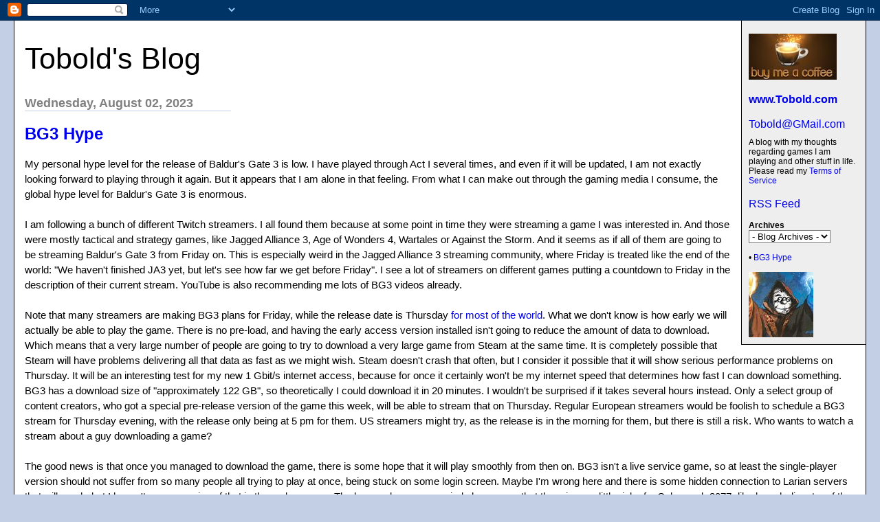

--- FILE ---
content_type: text/html; charset=UTF-8
request_url: https://tobolds.blogspot.com/2023/08/bg3-hype.html?showComment=1691093323083
body_size: 11471
content:
<html><head><title>Tobold's Blog: BG3 Hype</title>

<style>

body{margin:0px 0px 0px 0px;font-family:arial, helvetica;background-color:#C3CFE5;max-width:1280px;}
#main{margin:20px;border:1px solid #000;background-color:#fff;padding:0px 0px 15px 15px}
#Title{font-size:43px;padding-left:0px;padding-top:10px;text-transform:none}
#Title a {text-decoration:inherit;color:inherit;}
#Description{padding:0px;padding-top:10px;font-size:12px;font-weight:normal}
.DateHeader{border-bottom:solid 1px #C3CFE5;font-size:18px;text-align:left;margin-top:30px;width:300px;margin-bottom:0px;color:gray;font-weight:bold}
.PostTitle{font-size:24px;font-weight:bold;font-family:arial, helvetica;}
.Post{margin-bottom:20px;font-size:15px;padding-right:15px;line-height:22px;font-family:arial, helvetica;color:black;}
.PostFooter{margin-bottom:10px;margin-left:0px;color:gray;font-size:10px}
#menu{border-left:1px solid #000;border-bottom:1px solid #000;float:right;padding:10px;width:160px;margin:0px 0px 10px 10px;background-color:#eee}
p{margin:0px 10px 10px 10px}
#SideBar{font-size:12px;margin-top:15px}
a{text-decoration:none}
a:hover{background-color:#C3CFE5}
.blogComments{font-size:16px;font-weight:bold;font-family:arial, helvetica;}
.blogComment{margin-bottom:20px;font-size:15px;font-weight:normal;padding-right:15px;line-height:22px;font-family:arial, helvetica;color:black;}
.deleted-comment {font-style:italic;color:gray;}
.byline{margin-bottom:10px;margin-left:0px;margin-right:10px;color:gray;font-size:10px;display:inline;}
.profile-datablock { }
.profile-img {display:inline;}
.profile-img img {float:left;margin:0 10px 5px 0;}
.profile-data strong {display:block;}
.profile-textblock {margin-left:0px;}
.profile-link {margin-left:0px;}
h2.sidebar-title {font-size:inherit;}
blockquote {margin: 1em 200px 1em 5em; font-style: italic; background: #EEE; padding:10px;}
</style>
<!-- Meta Information -->
<script type="text/javascript">(function() { (function(){function b(g){this.t={};this.tick=function(h,m,f){var n=f!=void 0?f:(new Date).getTime();this.t[h]=[n,m];if(f==void 0)try{window.console.timeStamp("CSI/"+h)}catch(q){}};this.getStartTickTime=function(){return this.t.start[0]};this.tick("start",null,g)}var a;if(window.performance)var e=(a=window.performance.timing)&&a.responseStart;var p=e>0?new b(e):new b;window.jstiming={Timer:b,load:p};if(a){var c=a.navigationStart;c>0&&e>=c&&(window.jstiming.srt=e-c)}if(a){var d=window.jstiming.load;
c>0&&e>=c&&(d.tick("_wtsrt",void 0,c),d.tick("wtsrt_","_wtsrt",e),d.tick("tbsd_","wtsrt_"))}try{a=null,window.chrome&&window.chrome.csi&&(a=Math.floor(window.chrome.csi().pageT),d&&c>0&&(d.tick("_tbnd",void 0,window.chrome.csi().startE),d.tick("tbnd_","_tbnd",c))),a==null&&window.gtbExternal&&(a=window.gtbExternal.pageT()),a==null&&window.external&&(a=window.external.pageT,d&&c>0&&(d.tick("_tbnd",void 0,window.external.startE),d.tick("tbnd_","_tbnd",c))),a&&(window.jstiming.pt=a)}catch(g){}})();window.tickAboveFold=function(b){var a=0;if(b.offsetParent){do a+=b.offsetTop;while(b=b.offsetParent)}b=a;b<=750&&window.jstiming.load.tick("aft")};var k=!1;function l(){k||(k=!0,window.jstiming.load.tick("firstScrollTime"))}window.addEventListener?window.addEventListener("scroll",l,!1):window.attachEvent("onscroll",l);
 })();</script><script type="text/javascript">function a(){var b=window.location.href,c=b.split("?");switch(c.length){case 1:return b+"?m=1";case 2:return c[1].search("(^|&)m=")>=0?null:b+"&m=1";default:return null}}var d=navigator.userAgent;if(d.indexOf("Mobile")!=-1&&d.indexOf("WebKit")!=-1&&d.indexOf("iPad")==-1||d.indexOf("Opera Mini")!=-1||d.indexOf("IEMobile")!=-1){var e=a();e&&window.location.replace(e)};
</script><meta http-equiv="Content-Type" content="text/html; charset=UTF-8" />
<meta name="generator" content="Blogger" />
<link rel="icon" type="image/vnd.microsoft.icon" href="https://www.blogger.com/favicon.ico"/>
<link rel="alternate" type="application/atom+xml" title="Tobold&#39;s Blog - Atom" href="https://tobolds.blogspot.com/feeds/posts/default" />
<link rel="alternate" type="application/rss+xml" title="Tobold&#39;s Blog - RSS" href="https://tobolds.blogspot.com/feeds/posts/default?alt=rss" />
<link rel="service.post" type="application/atom+xml" title="Tobold&#39;s Blog - Atom" href="https://www.blogger.com/feeds/5584578/posts/default" />
<link rel="alternate" type="application/atom+xml" title="Tobold&#39;s Blog - Atom" href="https://tobolds.blogspot.com/feeds/5331498347347048138/comments/default" />
<link rel="stylesheet" type="text/css" href="https://www.blogger.com/static/v1/v-css/1601750677-blog_controls.css"/>
<link rel="stylesheet" type="text/css" href="https://www.blogger.com/dyn-css/authorization.css?targetBlogID=5584578&zx=14f24c1e-5307-4ce4-b677-72666e6874d6"/>

<meta name="google-site-verification" content="CLbKgRXQZiHtukjpiJrlZV9CCjExY7VxNQmf_yi4vV0" />
<script type="text/javascript" src="https://apis.google.com/js/plusone.js"></script>
<meta name='google-adsense-platform-account' content='ca-host-pub-1556223355139109'/>
<meta name='google-adsense-platform-domain' content='blogspot.com'/>
<!-- --><style type="text/css">@import url(//www.blogger.com/static/v1/v-css/navbar/3334278262-classic.css);
div.b-mobile {display:none;}
</style>

</head><body><script type="text/javascript">
    function setAttributeOnload(object, attribute, val) {
      if(window.addEventListener) {
        window.addEventListener('load',
          function(){ object[attribute] = val; }, false);
      } else {
        window.attachEvent('onload', function(){ object[attribute] = val; });
      }
    }
  </script>
<div id="navbar-iframe-container"></div>
<script type="text/javascript" src="https://apis.google.com/js/platform.js"></script>
<script type="text/javascript">
      gapi.load("gapi.iframes:gapi.iframes.style.bubble", function() {
        if (gapi.iframes && gapi.iframes.getContext) {
          gapi.iframes.getContext().openChild({
              url: 'https://www.blogger.com/navbar/5584578?origin\x3dhttps://tobolds.blogspot.com',
              where: document.getElementById("navbar-iframe-container"),
              id: "navbar-iframe"
          });
        }
      });
    </script>

<div id="main">
	<div id="menu">
                  <br/>
<form action="https://www.paypal.com/cgi-bin/webscr" method="post">
<input type="hidden" name="cmd" value="_s-xclick">
<input type="hidden" name="hosted_button_id" value="PE3NMB5CXCCDU">
<input type="image" src="https://blogger.googleusercontent.com/img/b/R29vZ2xl/AVvXsEiBM5D0QTZ2jHKscb-jjzDsH5JOzlrUyBHphUu247Cm2c8xKwG-iXY-JnTqm3mD413lIOQPERF8Toc5ND_hEv4ySizlbx9GxsflOZfo5sRovc5ijw9dCKqMTiL711vt1AxVHqVGDQ/s128/Buy-me-a-coffee-small.jpg" border="0" name="submit" alt="PayPal - The safer, easier way to pay online!">
<img alt="" border="0" src="https://www.paypal.com/en_US/i/scr/pixel.gif" width="1" height="1">
</form>
		<b><a href="http://www.Tobold.com/">www.Tobold.com</a></b><br />
		<br/><a href="mailto:Tobold@GMail.com?subject=Your%20MMORPG%20Blog">Tobold@GMail.com</a><br />
		<div id="Description">A blog with my thoughts regarding games I am playing and other stuff in life. Please read my <a href="http://tobolds.blogspot.com/2007/11/tobolds-mmorpg-blog-terms-of-service.html">Terms of Service</a></div>
<br/><a href="http://feeds2.feedburner.com/ToboldsBlog">RSS Feed</a>

<div id="SideBar">

<!--  <div id="profile-container"><h2 class="sidebar-title">About Me</h2>
<dl class="profile-datablock"><dt class="profile-img"><a href="https://www.blogger.com/profile/04354082945218389596"><img src="//blogger.googleusercontent.com/img/b/R29vZ2xl/AVvXsEjuM2C_Q8Unm48KFjOhhIlL6cXY_BsaPP_9V4MPjh-3titjEOTbbjHrUhJCRlIyRCKynCwAmVzZZdPDA34cXvAWFAH39LCloM3L_I8MuLIZvr0qbPfplh-5TGqKpq813gMY9cbh5tQ-yySfKmDHWbEjMPL-OQZnpnzO2tbdvDkcnUUiSic/s220/Tobold.jpg" width="79" height="80" alt="My Photo"></a></dt>
<dd class="profile-data"><strong>Name:</strong> <a rel="author" href="https://www.blogger.com/profile/04354082945218389596"> Tobold </a></dd>
</dl>

<p class="profile-link"><a rel="author" href="https://www.blogger.com/profile/04354082945218389596">View my complete profile</a></p></div> -->

<strong>Archives</strong><br />

<select name="archivemenu" onchange="document.location.href=this.options[this.selectedIndex].value;" style="background-color:#FFFFFF; color:#000000"> 

<option selected> - Blog Archives - </option> 

<!--Reverse Sort Archive Menu Blogger Hack created by Glenn Davey from ROVEBERG.COM --> 

<script type="text/javascript"> 

var archives = new Array(); 

 
archives[archives.length] = new Array('http://tobolds.blogspot.com/2003/07/', 'July 2003'); 
 
archives[archives.length] = new Array('http://tobolds.blogspot.com/2003/08/', 'August 2003'); 
 
archives[archives.length] = new Array('http://tobolds.blogspot.com/2003/09/', 'September 2003'); 
 
archives[archives.length] = new Array('http://tobolds.blogspot.com/2003/10/', 'October 2003'); 
 
archives[archives.length] = new Array('http://tobolds.blogspot.com/2003/11/', 'November 2003'); 
 
archives[archives.length] = new Array('http://tobolds.blogspot.com/2003/12/', 'December 2003'); 
 
archives[archives.length] = new Array('http://tobolds.blogspot.com/2004/02/', 'February 2004'); 
 
archives[archives.length] = new Array('http://tobolds.blogspot.com/2004/03/', 'March 2004'); 
 
archives[archives.length] = new Array('http://tobolds.blogspot.com/2004/04/', 'April 2004'); 
 
archives[archives.length] = new Array('http://tobolds.blogspot.com/2004/05/', 'May 2004'); 
 
archives[archives.length] = new Array('http://tobolds.blogspot.com/2004/06/', 'June 2004'); 
 
archives[archives.length] = new Array('http://tobolds.blogspot.com/2004/07/', 'July 2004'); 
 
archives[archives.length] = new Array('http://tobolds.blogspot.com/2004/08/', 'August 2004'); 
 
archives[archives.length] = new Array('http://tobolds.blogspot.com/2004/09/', 'September 2004'); 
 
archives[archives.length] = new Array('http://tobolds.blogspot.com/2004/10/', 'October 2004'); 
 
archives[archives.length] = new Array('http://tobolds.blogspot.com/2004/11/', 'November 2004'); 
 
archives[archives.length] = new Array('http://tobolds.blogspot.com/2004/12/', 'December 2004'); 
 
archives[archives.length] = new Array('http://tobolds.blogspot.com/2005/01/', 'January 2005'); 
 
archives[archives.length] = new Array('http://tobolds.blogspot.com/2005/02/', 'February 2005'); 
 
archives[archives.length] = new Array('http://tobolds.blogspot.com/2005/03/', 'March 2005'); 
 
archives[archives.length] = new Array('http://tobolds.blogspot.com/2005/04/', 'April 2005'); 
 
archives[archives.length] = new Array('http://tobolds.blogspot.com/2005/05/', 'May 2005'); 
 
archives[archives.length] = new Array('http://tobolds.blogspot.com/2005/06/', 'June 2005'); 
 
archives[archives.length] = new Array('http://tobolds.blogspot.com/2005/07/', 'July 2005'); 
 
archives[archives.length] = new Array('http://tobolds.blogspot.com/2005/08/', 'August 2005'); 
 
archives[archives.length] = new Array('http://tobolds.blogspot.com/2005/09/', 'September 2005'); 
 
archives[archives.length] = new Array('http://tobolds.blogspot.com/2005/10/', 'October 2005'); 
 
archives[archives.length] = new Array('http://tobolds.blogspot.com/2005/11/', 'November 2005'); 
 
archives[archives.length] = new Array('http://tobolds.blogspot.com/2005/12/', 'December 2005'); 
 
archives[archives.length] = new Array('http://tobolds.blogspot.com/2006/01/', 'January 2006'); 
 
archives[archives.length] = new Array('http://tobolds.blogspot.com/2006/02/', 'February 2006'); 
 
archives[archives.length] = new Array('http://tobolds.blogspot.com/2006/03/', 'March 2006'); 
 
archives[archives.length] = new Array('http://tobolds.blogspot.com/2006/04/', 'April 2006'); 
 
archives[archives.length] = new Array('http://tobolds.blogspot.com/2006/05/', 'May 2006'); 
 
archives[archives.length] = new Array('http://tobolds.blogspot.com/2006/06/', 'June 2006'); 
 
archives[archives.length] = new Array('http://tobolds.blogspot.com/2006/07/', 'July 2006'); 
 
archives[archives.length] = new Array('http://tobolds.blogspot.com/2006/08/', 'August 2006'); 
 
archives[archives.length] = new Array('http://tobolds.blogspot.com/2006/09/', 'September 2006'); 
 
archives[archives.length] = new Array('http://tobolds.blogspot.com/2006/10/', 'October 2006'); 
 
archives[archives.length] = new Array('http://tobolds.blogspot.com/2006/11/', 'November 2006'); 
 
archives[archives.length] = new Array('http://tobolds.blogspot.com/2006/12/', 'December 2006'); 
 
archives[archives.length] = new Array('http://tobolds.blogspot.com/2007/01/', 'January 2007'); 
 
archives[archives.length] = new Array('http://tobolds.blogspot.com/2007/02/', 'February 2007'); 
 
archives[archives.length] = new Array('http://tobolds.blogspot.com/2007/03/', 'March 2007'); 
 
archives[archives.length] = new Array('http://tobolds.blogspot.com/2007/04/', 'April 2007'); 
 
archives[archives.length] = new Array('http://tobolds.blogspot.com/2007/05/', 'May 2007'); 
 
archives[archives.length] = new Array('http://tobolds.blogspot.com/2007/06/', 'June 2007'); 
 
archives[archives.length] = new Array('http://tobolds.blogspot.com/2007/07/', 'July 2007'); 
 
archives[archives.length] = new Array('http://tobolds.blogspot.com/2007/08/', 'August 2007'); 
 
archives[archives.length] = new Array('http://tobolds.blogspot.com/2007/09/', 'September 2007'); 
 
archives[archives.length] = new Array('http://tobolds.blogspot.com/2007/10/', 'October 2007'); 
 
archives[archives.length] = new Array('http://tobolds.blogspot.com/2007/11/', 'November 2007'); 
 
archives[archives.length] = new Array('http://tobolds.blogspot.com/2007/12/', 'December 2007'); 
 
archives[archives.length] = new Array('http://tobolds.blogspot.com/2008/01/', 'January 2008'); 
 
archives[archives.length] = new Array('http://tobolds.blogspot.com/2008/02/', 'February 2008'); 
 
archives[archives.length] = new Array('http://tobolds.blogspot.com/2008/03/', 'March 2008'); 
 
archives[archives.length] = new Array('http://tobolds.blogspot.com/2008/04/', 'April 2008'); 
 
archives[archives.length] = new Array('http://tobolds.blogspot.com/2008/05/', 'May 2008'); 
 
archives[archives.length] = new Array('http://tobolds.blogspot.com/2008/06/', 'June 2008'); 
 
archives[archives.length] = new Array('http://tobolds.blogspot.com/2008/07/', 'July 2008'); 
 
archives[archives.length] = new Array('http://tobolds.blogspot.com/2008/08/', 'August 2008'); 
 
archives[archives.length] = new Array('http://tobolds.blogspot.com/2008/09/', 'September 2008'); 
 
archives[archives.length] = new Array('http://tobolds.blogspot.com/2008/10/', 'October 2008'); 
 
archives[archives.length] = new Array('http://tobolds.blogspot.com/2008/11/', 'November 2008'); 
 
archives[archives.length] = new Array('http://tobolds.blogspot.com/2008/12/', 'December 2008'); 
 
archives[archives.length] = new Array('http://tobolds.blogspot.com/2009/01/', 'January 2009'); 
 
archives[archives.length] = new Array('http://tobolds.blogspot.com/2009/02/', 'February 2009'); 
 
archives[archives.length] = new Array('http://tobolds.blogspot.com/2009/03/', 'March 2009'); 
 
archives[archives.length] = new Array('http://tobolds.blogspot.com/2009/04/', 'April 2009'); 
 
archives[archives.length] = new Array('http://tobolds.blogspot.com/2009/05/', 'May 2009'); 
 
archives[archives.length] = new Array('http://tobolds.blogspot.com/2009/06/', 'June 2009'); 
 
archives[archives.length] = new Array('http://tobolds.blogspot.com/2009/07/', 'July 2009'); 
 
archives[archives.length] = new Array('http://tobolds.blogspot.com/2009/08/', 'August 2009'); 
 
archives[archives.length] = new Array('http://tobolds.blogspot.com/2009/09/', 'September 2009'); 
 
archives[archives.length] = new Array('http://tobolds.blogspot.com/2009/10/', 'October 2009'); 
 
archives[archives.length] = new Array('http://tobolds.blogspot.com/2009/11/', 'November 2009'); 
 
archives[archives.length] = new Array('http://tobolds.blogspot.com/2009/12/', 'December 2009'); 
 
archives[archives.length] = new Array('http://tobolds.blogspot.com/2010/01/', 'January 2010'); 
 
archives[archives.length] = new Array('http://tobolds.blogspot.com/2010/02/', 'February 2010'); 
 
archives[archives.length] = new Array('http://tobolds.blogspot.com/2010/03/', 'March 2010'); 
 
archives[archives.length] = new Array('http://tobolds.blogspot.com/2010/04/', 'April 2010'); 
 
archives[archives.length] = new Array('http://tobolds.blogspot.com/2010/05/', 'May 2010'); 
 
archives[archives.length] = new Array('http://tobolds.blogspot.com/2010/06/', 'June 2010'); 
 
archives[archives.length] = new Array('http://tobolds.blogspot.com/2010/07/', 'July 2010'); 
 
archives[archives.length] = new Array('http://tobolds.blogspot.com/2010/08/', 'August 2010'); 
 
archives[archives.length] = new Array('http://tobolds.blogspot.com/2010/09/', 'September 2010'); 
 
archives[archives.length] = new Array('http://tobolds.blogspot.com/2010/10/', 'October 2010'); 
 
archives[archives.length] = new Array('http://tobolds.blogspot.com/2010/11/', 'November 2010'); 
 
archives[archives.length] = new Array('http://tobolds.blogspot.com/2010/12/', 'December 2010'); 
 
archives[archives.length] = new Array('http://tobolds.blogspot.com/2011/01/', 'January 2011'); 
 
archives[archives.length] = new Array('http://tobolds.blogspot.com/2011/02/', 'February 2011'); 
 
archives[archives.length] = new Array('http://tobolds.blogspot.com/2011/03/', 'March 2011'); 
 
archives[archives.length] = new Array('http://tobolds.blogspot.com/2011/04/', 'April 2011'); 
 
archives[archives.length] = new Array('http://tobolds.blogspot.com/2011/05/', 'May 2011'); 
 
archives[archives.length] = new Array('http://tobolds.blogspot.com/2011/06/', 'June 2011'); 
 
archives[archives.length] = new Array('http://tobolds.blogspot.com/2011/07/', 'July 2011'); 
 
archives[archives.length] = new Array('http://tobolds.blogspot.com/2011/08/', 'August 2011'); 
 
archives[archives.length] = new Array('http://tobolds.blogspot.com/2011/09/', 'September 2011'); 
 
archives[archives.length] = new Array('http://tobolds.blogspot.com/2011/10/', 'October 2011'); 
 
archives[archives.length] = new Array('http://tobolds.blogspot.com/2011/11/', 'November 2011'); 
 
archives[archives.length] = new Array('http://tobolds.blogspot.com/2011/12/', 'December 2011'); 
 
archives[archives.length] = new Array('http://tobolds.blogspot.com/2012/01/', 'January 2012'); 
 
archives[archives.length] = new Array('http://tobolds.blogspot.com/2012/02/', 'February 2012'); 
 
archives[archives.length] = new Array('http://tobolds.blogspot.com/2012/03/', 'March 2012'); 
 
archives[archives.length] = new Array('http://tobolds.blogspot.com/2012/04/', 'April 2012'); 
 
archives[archives.length] = new Array('http://tobolds.blogspot.com/2012/05/', 'May 2012'); 
 
archives[archives.length] = new Array('http://tobolds.blogspot.com/2012/06/', 'June 2012'); 
 
archives[archives.length] = new Array('http://tobolds.blogspot.com/2012/07/', 'July 2012'); 
 
archives[archives.length] = new Array('http://tobolds.blogspot.com/2012/08/', 'August 2012'); 
 
archives[archives.length] = new Array('http://tobolds.blogspot.com/2012/09/', 'September 2012'); 
 
archives[archives.length] = new Array('http://tobolds.blogspot.com/2012/10/', 'October 2012'); 
 
archives[archives.length] = new Array('http://tobolds.blogspot.com/2012/11/', 'November 2012'); 
 
archives[archives.length] = new Array('http://tobolds.blogspot.com/2012/12/', 'December 2012'); 
 
archives[archives.length] = new Array('http://tobolds.blogspot.com/2013/01/', 'January 2013'); 
 
archives[archives.length] = new Array('http://tobolds.blogspot.com/2013/02/', 'February 2013'); 
 
archives[archives.length] = new Array('http://tobolds.blogspot.com/2013/03/', 'March 2013'); 
 
archives[archives.length] = new Array('http://tobolds.blogspot.com/2013/04/', 'April 2013'); 
 
archives[archives.length] = new Array('http://tobolds.blogspot.com/2013/05/', 'May 2013'); 
 
archives[archives.length] = new Array('http://tobolds.blogspot.com/2013/06/', 'June 2013'); 
 
archives[archives.length] = new Array('http://tobolds.blogspot.com/2013/07/', 'July 2013'); 
 
archives[archives.length] = new Array('http://tobolds.blogspot.com/2013/08/', 'August 2013'); 
 
archives[archives.length] = new Array('http://tobolds.blogspot.com/2013/09/', 'September 2013'); 
 
archives[archives.length] = new Array('http://tobolds.blogspot.com/2013/10/', 'October 2013'); 
 
archives[archives.length] = new Array('http://tobolds.blogspot.com/2013/11/', 'November 2013'); 
 
archives[archives.length] = new Array('http://tobolds.blogspot.com/2013/12/', 'December 2013'); 
 
archives[archives.length] = new Array('http://tobolds.blogspot.com/2014/01/', 'January 2014'); 
 
archives[archives.length] = new Array('http://tobolds.blogspot.com/2014/02/', 'February 2014'); 
 
archives[archives.length] = new Array('http://tobolds.blogspot.com/2014/03/', 'March 2014'); 
 
archives[archives.length] = new Array('http://tobolds.blogspot.com/2014/04/', 'April 2014'); 
 
archives[archives.length] = new Array('http://tobolds.blogspot.com/2014/05/', 'May 2014'); 
 
archives[archives.length] = new Array('http://tobolds.blogspot.com/2014/06/', 'June 2014'); 
 
archives[archives.length] = new Array('http://tobolds.blogspot.com/2014/07/', 'July 2014'); 
 
archives[archives.length] = new Array('http://tobolds.blogspot.com/2014/08/', 'August 2014'); 
 
archives[archives.length] = new Array('http://tobolds.blogspot.com/2014/09/', 'September 2014'); 
 
archives[archives.length] = new Array('http://tobolds.blogspot.com/2014/10/', 'October 2014'); 
 
archives[archives.length] = new Array('http://tobolds.blogspot.com/2014/11/', 'November 2014'); 
 
archives[archives.length] = new Array('http://tobolds.blogspot.com/2014/12/', 'December 2014'); 
 
archives[archives.length] = new Array('http://tobolds.blogspot.com/2015/01/', 'January 2015'); 
 
archives[archives.length] = new Array('http://tobolds.blogspot.com/2015/02/', 'February 2015'); 
 
archives[archives.length] = new Array('http://tobolds.blogspot.com/2015/03/', 'March 2015'); 
 
archives[archives.length] = new Array('http://tobolds.blogspot.com/2015/04/', 'April 2015'); 
 
archives[archives.length] = new Array('http://tobolds.blogspot.com/2015/05/', 'May 2015'); 
 
archives[archives.length] = new Array('http://tobolds.blogspot.com/2015/06/', 'June 2015'); 
 
archives[archives.length] = new Array('http://tobolds.blogspot.com/2015/07/', 'July 2015'); 
 
archives[archives.length] = new Array('http://tobolds.blogspot.com/2015/08/', 'August 2015'); 
 
archives[archives.length] = new Array('http://tobolds.blogspot.com/2015/09/', 'September 2015'); 
 
archives[archives.length] = new Array('http://tobolds.blogspot.com/2015/10/', 'October 2015'); 
 
archives[archives.length] = new Array('http://tobolds.blogspot.com/2015/11/', 'November 2015'); 
 
archives[archives.length] = new Array('http://tobolds.blogspot.com/2015/12/', 'December 2015'); 
 
archives[archives.length] = new Array('http://tobolds.blogspot.com/2016/01/', 'January 2016'); 
 
archives[archives.length] = new Array('http://tobolds.blogspot.com/2016/02/', 'February 2016'); 
 
archives[archives.length] = new Array('http://tobolds.blogspot.com/2016/03/', 'March 2016'); 
 
archives[archives.length] = new Array('http://tobolds.blogspot.com/2016/04/', 'April 2016'); 
 
archives[archives.length] = new Array('http://tobolds.blogspot.com/2016/05/', 'May 2016'); 
 
archives[archives.length] = new Array('http://tobolds.blogspot.com/2016/06/', 'June 2016'); 
 
archives[archives.length] = new Array('http://tobolds.blogspot.com/2016/07/', 'July 2016'); 
 
archives[archives.length] = new Array('http://tobolds.blogspot.com/2016/08/', 'August 2016'); 
 
archives[archives.length] = new Array('http://tobolds.blogspot.com/2016/09/', 'September 2016'); 
 
archives[archives.length] = new Array('http://tobolds.blogspot.com/2016/10/', 'October 2016'); 
 
archives[archives.length] = new Array('http://tobolds.blogspot.com/2016/11/', 'November 2016'); 
 
archives[archives.length] = new Array('http://tobolds.blogspot.com/2016/12/', 'December 2016'); 
 
archives[archives.length] = new Array('http://tobolds.blogspot.com/2017/01/', 'January 2017'); 
 
archives[archives.length] = new Array('http://tobolds.blogspot.com/2017/02/', 'February 2017'); 
 
archives[archives.length] = new Array('http://tobolds.blogspot.com/2017/03/', 'March 2017'); 
 
archives[archives.length] = new Array('http://tobolds.blogspot.com/2017/04/', 'April 2017'); 
 
archives[archives.length] = new Array('http://tobolds.blogspot.com/2017/05/', 'May 2017'); 
 
archives[archives.length] = new Array('http://tobolds.blogspot.com/2017/06/', 'June 2017'); 
 
archives[archives.length] = new Array('http://tobolds.blogspot.com/2017/07/', 'July 2017'); 
 
archives[archives.length] = new Array('http://tobolds.blogspot.com/2017/08/', 'August 2017'); 
 
archives[archives.length] = new Array('http://tobolds.blogspot.com/2017/09/', 'September 2017'); 
 
archives[archives.length] = new Array('http://tobolds.blogspot.com/2017/10/', 'October 2017'); 
 
archives[archives.length] = new Array('http://tobolds.blogspot.com/2017/11/', 'November 2017'); 
 
archives[archives.length] = new Array('http://tobolds.blogspot.com/2017/12/', 'December 2017'); 
 
archives[archives.length] = new Array('http://tobolds.blogspot.com/2018/01/', 'January 2018'); 
 
archives[archives.length] = new Array('http://tobolds.blogspot.com/2018/02/', 'February 2018'); 
 
archives[archives.length] = new Array('http://tobolds.blogspot.com/2018/03/', 'March 2018'); 
 
archives[archives.length] = new Array('http://tobolds.blogspot.com/2018/04/', 'April 2018'); 
 
archives[archives.length] = new Array('http://tobolds.blogspot.com/2018/05/', 'May 2018'); 
 
archives[archives.length] = new Array('http://tobolds.blogspot.com/2018/06/', 'June 2018'); 
 
archives[archives.length] = new Array('http://tobolds.blogspot.com/2018/07/', 'July 2018'); 
 
archives[archives.length] = new Array('http://tobolds.blogspot.com/2018/08/', 'August 2018'); 
 
archives[archives.length] = new Array('http://tobolds.blogspot.com/2018/09/', 'September 2018'); 
 
archives[archives.length] = new Array('http://tobolds.blogspot.com/2018/10/', 'October 2018'); 
 
archives[archives.length] = new Array('http://tobolds.blogspot.com/2018/11/', 'November 2018'); 
 
archives[archives.length] = new Array('http://tobolds.blogspot.com/2018/12/', 'December 2018'); 
 
archives[archives.length] = new Array('http://tobolds.blogspot.com/2019/01/', 'January 2019'); 
 
archives[archives.length] = new Array('http://tobolds.blogspot.com/2019/02/', 'February 2019'); 
 
archives[archives.length] = new Array('http://tobolds.blogspot.com/2019/03/', 'March 2019'); 
 
archives[archives.length] = new Array('http://tobolds.blogspot.com/2019/04/', 'April 2019'); 
 
archives[archives.length] = new Array('http://tobolds.blogspot.com/2019/05/', 'May 2019'); 
 
archives[archives.length] = new Array('http://tobolds.blogspot.com/2019/06/', 'June 2019'); 
 
archives[archives.length] = new Array('http://tobolds.blogspot.com/2019/07/', 'July 2019'); 
 
archives[archives.length] = new Array('http://tobolds.blogspot.com/2019/08/', 'August 2019'); 
 
archives[archives.length] = new Array('http://tobolds.blogspot.com/2019/09/', 'September 2019'); 
 
archives[archives.length] = new Array('http://tobolds.blogspot.com/2019/10/', 'October 2019'); 
 
archives[archives.length] = new Array('http://tobolds.blogspot.com/2019/11/', 'November 2019'); 
 
archives[archives.length] = new Array('http://tobolds.blogspot.com/2019/12/', 'December 2019'); 
 
archives[archives.length] = new Array('http://tobolds.blogspot.com/2020/01/', 'January 2020'); 
 
archives[archives.length] = new Array('http://tobolds.blogspot.com/2020/02/', 'February 2020'); 
 
archives[archives.length] = new Array('http://tobolds.blogspot.com/2020/03/', 'March 2020'); 
 
archives[archives.length] = new Array('http://tobolds.blogspot.com/2020/04/', 'April 2020'); 
 
archives[archives.length] = new Array('http://tobolds.blogspot.com/2020/05/', 'May 2020'); 
 
archives[archives.length] = new Array('http://tobolds.blogspot.com/2020/06/', 'June 2020'); 
 
archives[archives.length] = new Array('http://tobolds.blogspot.com/2020/07/', 'July 2020'); 
 
archives[archives.length] = new Array('http://tobolds.blogspot.com/2020/08/', 'August 2020'); 
 
archives[archives.length] = new Array('http://tobolds.blogspot.com/2020/09/', 'September 2020'); 
 
archives[archives.length] = new Array('http://tobolds.blogspot.com/2020/10/', 'October 2020'); 
 
archives[archives.length] = new Array('http://tobolds.blogspot.com/2020/11/', 'November 2020'); 
 
archives[archives.length] = new Array('http://tobolds.blogspot.com/2020/12/', 'December 2020'); 
 
archives[archives.length] = new Array('http://tobolds.blogspot.com/2021/01/', 'January 2021'); 
 
archives[archives.length] = new Array('http://tobolds.blogspot.com/2021/02/', 'February 2021'); 
 
archives[archives.length] = new Array('http://tobolds.blogspot.com/2021/03/', 'March 2021'); 
 
archives[archives.length] = new Array('http://tobolds.blogspot.com/2021/04/', 'April 2021'); 
 
archives[archives.length] = new Array('http://tobolds.blogspot.com/2021/05/', 'May 2021'); 
 
archives[archives.length] = new Array('http://tobolds.blogspot.com/2021/06/', 'June 2021'); 
 
archives[archives.length] = new Array('http://tobolds.blogspot.com/2021/07/', 'July 2021'); 
 
archives[archives.length] = new Array('http://tobolds.blogspot.com/2021/08/', 'August 2021'); 
 
archives[archives.length] = new Array('http://tobolds.blogspot.com/2021/09/', 'September 2021'); 
 
archives[archives.length] = new Array('http://tobolds.blogspot.com/2021/10/', 'October 2021'); 
 
archives[archives.length] = new Array('http://tobolds.blogspot.com/2021/11/', 'November 2021'); 
 
archives[archives.length] = new Array('http://tobolds.blogspot.com/2021/12/', 'December 2021'); 
 
archives[archives.length] = new Array('http://tobolds.blogspot.com/2022/01/', 'January 2022'); 
 
archives[archives.length] = new Array('http://tobolds.blogspot.com/2022/02/', 'February 2022'); 
 
archives[archives.length] = new Array('http://tobolds.blogspot.com/2022/03/', 'March 2022'); 
 
archives[archives.length] = new Array('http://tobolds.blogspot.com/2022/04/', 'April 2022'); 
 
archives[archives.length] = new Array('http://tobolds.blogspot.com/2022/05/', 'May 2022'); 
 
archives[archives.length] = new Array('http://tobolds.blogspot.com/2022/06/', 'June 2022'); 
 
archives[archives.length] = new Array('http://tobolds.blogspot.com/2022/07/', 'July 2022'); 
 
archives[archives.length] = new Array('http://tobolds.blogspot.com/2022/08/', 'August 2022'); 
 
archives[archives.length] = new Array('http://tobolds.blogspot.com/2022/09/', 'September 2022'); 
 
archives[archives.length] = new Array('http://tobolds.blogspot.com/2022/10/', 'October 2022'); 
 
archives[archives.length] = new Array('http://tobolds.blogspot.com/2022/11/', 'November 2022'); 
 
archives[archives.length] = new Array('http://tobolds.blogspot.com/2022/12/', 'December 2022'); 
 
archives[archives.length] = new Array('http://tobolds.blogspot.com/2023/01/', 'January 2023'); 
 
archives[archives.length] = new Array('http://tobolds.blogspot.com/2023/02/', 'February 2023'); 
 
archives[archives.length] = new Array('http://tobolds.blogspot.com/2023/03/', 'March 2023'); 
 
archives[archives.length] = new Array('http://tobolds.blogspot.com/2023/04/', 'April 2023'); 
 
archives[archives.length] = new Array('http://tobolds.blogspot.com/2023/05/', 'May 2023'); 
 
archives[archives.length] = new Array('http://tobolds.blogspot.com/2023/06/', 'June 2023'); 
 
archives[archives.length] = new Array('http://tobolds.blogspot.com/2023/07/', 'July 2023'); 
 
archives[archives.length] = new Array('http://tobolds.blogspot.com/2023/08/', 'August 2023'); 
 
archives[archives.length] = new Array('http://tobolds.blogspot.com/2023/09/', 'September 2023'); 
 
archives[archives.length] = new Array('http://tobolds.blogspot.com/2023/10/', 'October 2023'); 
 
archives[archives.length] = new Array('http://tobolds.blogspot.com/2023/11/', 'November 2023'); 
 
archives[archives.length] = new Array('http://tobolds.blogspot.com/2023/12/', 'December 2023'); 
 
archives[archives.length] = new Array('http://tobolds.blogspot.com/2024/01/', 'January 2024'); 
 
archives[archives.length] = new Array('http://tobolds.blogspot.com/2024/02/', 'February 2024'); 
 
archives[archives.length] = new Array('http://tobolds.blogspot.com/2024/03/', 'March 2024'); 
 
archives[archives.length] = new Array('http://tobolds.blogspot.com/2024/04/', 'April 2024'); 
 
archives[archives.length] = new Array('http://tobolds.blogspot.com/2024/05/', 'May 2024'); 
 
archives[archives.length] = new Array('http://tobolds.blogspot.com/2024/06/', 'June 2024'); 
 
archives[archives.length] = new Array('http://tobolds.blogspot.com/2024/07/', 'July 2024'); 
 
archives[archives.length] = new Array('http://tobolds.blogspot.com/2024/08/', 'August 2024'); 
 
archives[archives.length] = new Array('http://tobolds.blogspot.com/2024/09/', 'September 2024'); 
 
archives[archives.length] = new Array('http://tobolds.blogspot.com/2024/10/', 'October 2024'); 
 
archives[archives.length] = new Array('http://tobolds.blogspot.com/2024/11/', 'November 2024'); 
 
archives[archives.length] = new Array('http://tobolds.blogspot.com/2024/12/', 'December 2024'); 
 
archives[archives.length] = new Array('http://tobolds.blogspot.com/2025/01/', 'January 2025'); 
 
archives[archives.length] = new Array('http://tobolds.blogspot.com/2025/02/', 'February 2025'); 
 
archives[archives.length] = new Array('http://tobolds.blogspot.com/2025/03/', 'March 2025'); 
 
archives[archives.length] = new Array('http://tobolds.blogspot.com/2025/04/', 'April 2025'); 
 
archives[archives.length] = new Array('http://tobolds.blogspot.com/2025/05/', 'May 2025'); 
 
archives[archives.length] = new Array('http://tobolds.blogspot.com/2025/06/', 'June 2025'); 
 
archives[archives.length] = new Array('http://tobolds.blogspot.com/2025/07/', 'July 2025'); 
 
archives[archives.length] = new Array('http://tobolds.blogspot.com/2025/08/', 'August 2025'); 
 
archives[archives.length] = new Array('http://tobolds.blogspot.com/2025/09/', 'September 2025'); 
 
archives[archives.length] = new Array('http://tobolds.blogspot.com/2025/10/', 'October 2025'); 
 
archives[archives.length] = new Array('http://tobolds.blogspot.com/2025/11/', 'November 2025'); 
 
archives[archives.length] = new Array('http://tobolds.blogspot.com/2025/12/', 'December 2025'); 
 
archives[archives.length] = new Array('http://tobolds.blogspot.com/2026/01/', 'January 2026'); 
 

for (var i=archives.length-1;i>=0;i--) { 
document.write('<option value=\"' + archives[i][0] + '\">' + archives[i][1] + '</option>'); 
} 

</script> 
</select>
	<br />
         <br />
	 
		 
			&#149; <a href="http://tobolds.blogspot.com/2023/08/bg3-hype.html">BG3 Hype</a> <br /> 
		 
	 
<br /><img src="https://blogger.googleusercontent.com/img/b/R29vZ2xl/AVvXsEjFc3oabuTKZgiVdkjDb-602E2MDtuKYqnsC9S7wi5yHSNVKx4grIp5xnijnhDfPmOcb1rp9ywkCDXPMiHZtgSAMVOgC_R5dJQv_Z2wp38y1TkYgEOYWePKWNldXa2Jfb_zDZ99UafMJXR702tIgoLncSV6r8PSdRU04EB-uIuMbSO15Zs_jpXp0w/s1600/ToboldsAvatar.jpg">
<br /><script type="text/javascript" language="Javascript">if (location.href.indexOf("archive")!=-1) document.write("<strong><a href=\"http://tobolds.blogspot.com/\">>> Home</a></strong>");</script>
</div>
	</div>
	<div id="Title">
    <a href="http://tobolds.blogspot.com/">
	Tobold's Blog
	</a>

  </div>
	   
   
        <div class="DateHeader">Wednesday, August 02, 2023</div>
   

       <div class="Post">
           <a name="5331498347347048138">&nbsp;</a><br />
      <span class="PostTitle">
<a href="http://tobolds.blogspot.com/2023/08/bg3-hype.html" title="permanent link">BG3 Hype</a> 
      </span><br /><br />
      My personal hype level for the release of Baldur's Gate 3 is low. I have played through Act I several times, and even if it will be updated, I am not exactly looking forward to playing through it again. But it appears that I am alone in that feeling. From what I can make out through the gaming media I consume, the global hype level for Baldur's Gate 3 is enormous.<div><br /></div><div>I am following a bunch of different Twitch streamers. I all found them because at some point in time they were streaming a game I was interested in. And those were mostly tactical and strategy games, like Jagged Alliance 3, Age of Wonders 4, Wartales or Against the Storm. And it seems as if all of them are going to be streaming Baldur's Gate 3 from Friday on. This is especially weird in the Jagged Alliance 3 streaming community, where Friday is treated like the end of the world: "We haven't finished JA3 yet, but let's see how far we get before Friday". I see a lot of streamers on different games putting a countdown to Friday in the description of their current stream. YouTube is also recommending me lots of BG3 videos already.</div><div><br /></div><div>Note that many streamers are making BG3 plans for Friday, while the release date is Thursday <a href="https://www.reddit.com/r/BaldursGate3/comments/15b03ag/global_launch_times_for_pc/" target="_blank">for most of the world</a>. What we don't know is how early we will actually be able to play the game. There is no pre-load, and having the early access version installed isn't going to reduce the amount of data to download. Which means that a very large number of people are going to try to download a very large game from Steam at the same time. It is completely possible that Steam will have problems delivering all that data as fast as we might wish. Steam doesn't crash that often, but I consider it possible that it will show serious performance problems on Thursday. It will be an interesting test for my new 1 Gbit/s internet access, because for once it certainly won't be my internet speed that determines how fast I can download something. BG3 has a download size of "approximately 122 GB", so theoretically I could download it in 20 minutes. I wouldn't be surprised if it takes several hours instead. Only a select group of content creators, who got a special pre-release version of the game this week, will be able to stream that on Thursday. Regular European streamers would be foolish to schedule a BG3 stream for Thursday evening, with the release only being at 5 pm for them. US streamers might try, as the release is in the morning for them, but there is still a risk. Who wants to watch a stream about a guy downloading a game?</div><div><br /></div><div>The good news is that once you managed to download the game, there is some hope that it will play smoothly from then on. BG3 isn't a live service game, so at least the single-player version should not suffer from so many people all trying to play at once, being stuck on some login screen. Maybe I'm wrong here and there is some hidden connection to Larian servers that will crash, but I haven't seen any sign of that in the early access. The long early access period also means that there is very little risk of a Cyberpunk 2077 -like launch disaster of the "game is very buggy or unplayable" kind.</div><div><br /></div><div>Where I am unsure about is how good BG3 actually is for streaming content. My experience from the early access is that while BG3 does have some replay value, on the second run one sees a lot of scenes that one has seen before. I don't know if I want to watch somebody playing through Act I. Also the D&amp;D combat system is complex, which is good for me to play, but maybe not ideal for watching. YouTube is better suited for this than Twitch, because Twitch essentially only offers playthroughs, while YouTube can concentrate on "how to" videos for such complex games.</div><br />
      <script src="//feeds.feedburner.com/~s/ToboldsBlog?i=http://tobolds.blogspot.com/2023/08/bg3-hype.html" type="text/javascript" charset="utf-8"></script>
     <span class="PostFooter">
     - posted by <a href="//www.blogger.com/profile/1686694">Tobold</a> @ <a href="http://tobolds.blogspot.com/2023/08/bg3-hype.html" title="permanent link">7:23 AM Permanent Link</a> <span class="item-action"><a href="https://www.blogger.com/email-post/5584578/5331498347347048138" title="Email Post"><img class="icon-action" alt="" src="https://resources.blogblog.com/img/icon18_email.gif" height="13" width="18"/></a></span><span class="item-control blog-admin pid-470892214"><a style="border:none;" href="https://www.blogger.com/post-edit.g?blogID=5584578&postID=5331498347347048138&from=pencil" title="Edit Post"><img class="icon-action" alt="" src="https://resources.blogblog.com/img/icon18_edit_allbkg.gif" height="18" width="18"></a></span>

<div>
<g:plusone></g:plusone>
</div>
      </span>
   </div>


 
  <div class="blogComments">
	<a name="comments"></a>
			Comments:
			
			<div class="blogComment" style="margin-right: 180px;background-color:#eee;padding:10px;border:1px solid;">
				<a name="4211816489668228862"></a> 				I would expect certain streamers to likely be given access to download it early no? I know Journalist were give access to download the full game last Sunday for review purposes so I would expect certain content creators will be actually playing at launch tomorrow and not downloading.<br /><br />I&#39;m excited but I know I&#39;ll be too busy to dive into the game until the weekend. <br />

				<div class="byline"><a href="http://tobolds.blogspot.com/2023/08/bg3-hype.html?showComment=1690970930692#c4211816489668228862" title="permanent link">#</a> posted by <span style="line-height:16px" class="comment-icon blogger-comment-icon"><img src="https://resources.blogblog.com/img/b16-rounded.gif" alt="Blogger" style="display:inline;" /></span>&nbsp;<a href="https://www.blogger.com/profile/12783165070724855681" rel="nofollow">Bigeye</a> : 2/8/23 12:08</div>
				<span class="item-control blog-admin pid-1746155405"><a style="border:none;" href="https://www.blogger.com/comment/delete/5584578/4211816489668228862" title="Delete Comment" ><span class="delete-comment-icon">&nbsp;</span></a></span>
			</div>
			
			<div class="blogComment" style="margin-right: 180px;background-color:#eee;padding:10px;border:1px solid;">
				<a name="1835035426720578205"></a> 				I never played the EA, or paid much attention, so I am very excited.  Don&#39;t much care about streamers, I don&#39;t want spoilers.  But I am concerned how long it will take me to DL this, because I&#39;m on an ancient DSL connection that gives me around 10 Mbps down.  I can&#39;t remember what this pulls per hour, I think it was around 5GB/hr.  In either case, even if everything goes well, it&#39;ll take me at least 24 hours to install this!  Yikes.  Most of the time my Internet connection is perfectly adequate, but BG3 will strain both my monthly limit and my throughput.  I was a bit shocked when I learned pre-installing the EA version was not going to be of any help whatsoever.<br /><br />I&#39;m killing time prepping and theorycrafting.  Anyone have any experience maining a Bard?  Looking to try a Halfling Lore Bard &quot;face + skill monkey + odds changer + disables&quot;, with basically all Cha and Dex skills, and Lucky on them to boot.  Able to buff and debuff everything and everyone.  I am concerned that they&#39;ve nerfed some of the strong disabling spells to only last 2 rounds (Sleep, Tasha&#39;s, Hypnotic Pattern) and Frightened no longer triggers OAs.  My damage contribution at higher levels will be negligible, and in a party of only 4 I&#39;m concerned if conditions + mostly manipulating all the odds is enough to pull my weight...  I&#39;ll have little defense and while sneaky it might be too risky to go explore alone.<br />

				<div class="byline"><a href="http://tobolds.blogspot.com/2023/08/bg3-hype.html?showComment=1691014624281#c1835035426720578205" title="permanent link">#</a> posted by <span style="line-height:16px" class="comment-icon blogger-comment-icon"><img src="https://resources.blogblog.com/img/b16-rounded.gif" alt="Blogger" style="display:inline;" /></span>&nbsp;<a href="https://www.blogger.com/profile/10606631418703884197" rel="nofollow">Perkus</a> : 3/8/23 00:17</div>
				<span class="item-control blog-admin pid-731521602"><a style="border:none;" href="https://www.blogger.com/comment/delete/5584578/1835035426720578205" title="Delete Comment" ><span class="delete-comment-icon">&nbsp;</span></a></span>
			</div>
			
			<div class="blogComment" style="margin-right: 180px;background-color:#eee;padding:10px;border:1px solid;">
				<a name="6916281020307692710"></a> 				I tried a bard mostly doing spells in an actual D&amp;D campaign once, but wasn’t very satisfied. The problem is that pretty much all of those debuff spells require concentration, so you can’t cast another concentration spell. And the bard cantrip, vicious mockery, does very little damage. I was thinking maybe multiclass bard/warlock. I also played a sword bard once, which worked a lot better than the lore bard for constant damage output.<br />

				<div class="byline"><a href="http://tobolds.blogspot.com/2023/08/bg3-hype.html?showComment=1691036641844#c6916281020307692710" title="permanent link">#</a> posted by <span style="line-height:16px" class="comment-icon blogger-comment-icon"><img src="https://resources.blogblog.com/img/b16-rounded.gif" alt="Blogger" style="display:inline;" /></span>&nbsp;<a href="https://www.blogger.com/profile/04354082945218389596" rel="nofollow">Tobold</a> : 3/8/23 06:24</div>
				<span class="item-control blog-admin pid-470892214"><a style="border:none;" href="https://www.blogger.com/comment/delete/5584578/6916281020307692710" title="Delete Comment" ><span class="delete-comment-icon">&nbsp;</span></a></span>
			</div>
			
			<div class="blogComment" style="margin-right: 180px;background-color:#eee;padding:10px;border:1px solid;">
				<a name="6572801395802952960"></a> 				Yeah, that&#39;s my main concern now, that like 80% of the good Bard spells are Concentration, and I&#39;m not sure what I&#39;ll be contributing the rest of the time.  The Vicious Mockery does piddly damage, but keeping the big bad attacker on disadvantage much of the time is decent value.  I would probably need to take some second tier spells that don&#39;t have concentration. I&#39;ve kind of concluded that starting Bard with 12 CON resigns me to a life of failing Concentration checks at only +1. The slightest breeze for 1hp dmg would distract me 40% of the time.  So revised plan is start Fighter, primarily for CON proficiency, but also adds medium armor, shield, rapiers, +1 defense spec, self-heals, and more, and lets me go DEX 14, CON 14, so my con saves are from +4 to +6, so I can keep those spells up.  And with much better AC I can at least contemplate some melee and adversity.  With a Fighter start multi, I can finally see how those melee Bards of Valor/Swords become viable.<br />I also remembered rather late that Halflings lack Darkvision, and I&#39;d need a ring or buff to actually sneak around anywhere dark.  So new plan is Wood Elf, which has 3m more movement than the Halfling, and an extra skill (elven perception). Extra mobility for optimal positioning seems good on a caster.  I will miss the Halfling Luck, though.<br />I think I&#39;ll give that a shot.  Could see myself respeccing into a melee college and going Heavy Armor / STR / melee with multiple attacks at some point.<br />

				<div class="byline"><a href="http://tobolds.blogspot.com/2023/08/bg3-hype.html?showComment=1691093323083#c6572801395802952960" title="permanent link">#</a> posted by <span style="line-height:16px" class="comment-icon blogger-comment-icon"><img src="https://resources.blogblog.com/img/b16-rounded.gif" alt="Blogger" style="display:inline;" /></span>&nbsp;<a href="https://www.blogger.com/profile/10606631418703884197" rel="nofollow">Perkus</a> : 3/8/23 22:08</div>
				<span class="item-control blog-admin pid-731521602"><a style="border:none;" href="https://www.blogger.com/comment/delete/5584578/6572801395802952960" title="Delete Comment" ><span class="delete-comment-icon">&nbsp;</span></a></span>
			</div>
			
			<div class="blogComment" style="margin-right: 180px;background-color:#eee;padding:10px;border:1px solid;">
				<a name="3817528683472844079"></a> 				I think I found a good solution for getting decent at-will damage for a ranged Lore Bard: take the Eldritch Blast cantrip at level 6 as part of the Magic Secrets subclass feature!  It should be available, and counts as a bard spell, so it scales, and immediately gives you a 2d10 ranged attack that rolls at your high Charisma bonus.  And it scales to 3d10 at 11th Bard level.  Until then, you should get by ok with some combo of Vicious Mockery and any +1 ranged weapon you can find.  Elf or Fighter adds shortbow/longbow, and Fighter-1 even Heavy Xbow.  I&#39;m not sure you can double fire dual-wielded hand crossbows, but that&#39;s a 2d6 damage option if so.  It may seem like a waste to take a mere cantrip with one of your bonus spells, but not when it offsets a big weakness.  I don&#39;t think Valor/Swords ever get a 3rd attack, while you get a third d10.  And all that at full CHA attack roll bonus, rather than 14 or 16 Dex.  Yes, there is no bonus to those d10s, you can&#39;t buff it like a Warlock, and they can get magical weapons, but it&#39;s still decent I think.<br /><br />In terms of this build being passive/dull, I don&#39;t think it&#39;ll feel as bad as in tabletop where you only control your bard. In a CRPG, I also control the other characters that I&#39;m buffing and protecting, and I am not stuck waiting around for my turn even if I&#39;m mostly playing defense and concentrating.<br />

				<div class="byline"><a href="http://tobolds.blogspot.com/2023/08/bg3-hype.html?showComment=1691135986206#c3817528683472844079" title="permanent link">#</a> posted by <span style="line-height:16px" class="comment-icon blogger-comment-icon"><img src="https://resources.blogblog.com/img/b16-rounded.gif" alt="Blogger" style="display:inline;" /></span>&nbsp;<a href="https://www.blogger.com/profile/10606631418703884197" rel="nofollow">Perkus</a> : 4/8/23 09:59</div>
				<span class="item-control blog-admin pid-731521602"><a style="border:none;" href="https://www.blogger.com/comment/delete/5584578/3817528683472844079" title="Delete Comment" ><span class="delete-comment-icon">&nbsp;</span></a></span>
			</div>
			
			<div class="blogComment" style="margin-right: 180px;background-color:#eee;padding:10px;border:1px solid;">
				<a name="5804312950480338325"></a> 				I am doing a bard / warlock multiclass character, same principle.<br />

				<div class="byline"><a href="http://tobolds.blogspot.com/2023/08/bg3-hype.html?showComment=1691136071688#c5804312950480338325" title="permanent link">#</a> posted by <span style="line-height:16px" class="comment-icon blogger-comment-icon"><img src="https://resources.blogblog.com/img/b16-rounded.gif" alt="Blogger" style="display:inline;" /></span>&nbsp;<a href="https://www.blogger.com/profile/04354082945218389596" rel="nofollow">Tobold</a> : 4/8/23 10:01</div>
				<span class="item-control blog-admin pid-470892214"><a style="border:none;" href="https://www.blogger.com/comment/delete/5584578/5804312950480338325" title="Delete Comment" ><span class="delete-comment-icon">&nbsp;</span></a></span>
			</div>
			
			<a class="comment-link" href="https://www.blogger.com/comment/fullpage/post/5584578/5331498347347048138">Post a Comment</a>
	

	<br /> <br />

	<a href="http://tobolds.blogspot.com/">&lt;&lt; Home</a>
    </div>


<span class='blog-paging-control-container'><a class='blog-paging-control' href='http://tobolds.blogspot.com/2023/08/death-and-money.html'>Newer&rsaquo;</a>&nbsp;&nbsp;<a class='blog-paging-control' href='http://tobolds.blogspot.com/2023/07/raising-bar.html'>&lsaquo;Older</a></span>
<br />
<p style="text-align:center">
<!-- Site Meter Counter-->
<img src="https://blogger.googleusercontent.com/img/b/R29vZ2xl/AVvXsEhhI0fROAyzSBl5fPe0DC1nq9HOdcRTZpGR4-Gdqg5RI2257ov8ChkrxIzDz6R5CRM9smq6h0_LyDKp-TitCuD6_RPBCyH5FwFebrOp3yk-a0zXGj4Zq9-gRAEjYnrnUGvWnzYFVg/s800/meter.gif" height="32" width="88" />
<!-- Google Analytics -->
<script src="//www.google-analytics.com/urchin.js" type="text/javascript">
</script>
<script type="text/javascript">
_uacct = "UA-2780203-1";
urchinTracker();
</script>
<!-- end Google Analytics -->
&nbsp; <a href="//www.blogger.com"><img alt="Powered by Blogger" border="0" src="https://lh3.googleusercontent.com/blogger_img_proxy/AEn0k_vxDeypW7hnrj8KMTnBCazAnzLRTH1VCw0pqLHWwiKj6FN6-rRSR8aSCUkK6ArhlTjvjG4urmq9XsGDPz5lczC7eNpTQzVKMiXZWzYgfva7=s0-d"></a>
&nbsp; <a href="http://www.prchecker.info/" target="_blank">
<img src="https://lh3.googleusercontent.com/blogger_img_proxy/AEn0k_ueePwJWm42gSNmoM2poeyr6Nat2HhCw-VrPO7CHDLLjx8gxS5JVuqhn2ixt2Sj16K9xWea_U-f-aePqoIj4I-PXvr9onW0bs_TZpjV8KPkLTG5Fg-hrtrOkoS3WSRqI-_c2Ds_sM7Sm47E9wmQeFSTbgLY090=s0-d" alt="Free Page Rank Tool" style="border:0;"></p>


</div>
</body>

</html>

--- FILE ---
content_type: text/html; charset=utf-8
request_url: https://accounts.google.com/o/oauth2/postmessageRelay?parent=https%3A%2F%2Ftobolds.blogspot.com&jsh=m%3B%2F_%2Fscs%2Fabc-static%2F_%2Fjs%2Fk%3Dgapi.lb.en.2kN9-TZiXrM.O%2Fd%3D1%2Frs%3DAHpOoo_B4hu0FeWRuWHfxnZ3V0WubwN7Qw%2Fm%3D__features__
body_size: 160
content:
<!DOCTYPE html><html><head><title></title><meta http-equiv="content-type" content="text/html; charset=utf-8"><meta http-equiv="X-UA-Compatible" content="IE=edge"><meta name="viewport" content="width=device-width, initial-scale=1, minimum-scale=1, maximum-scale=1, user-scalable=0"><script src='https://ssl.gstatic.com/accounts/o/2580342461-postmessagerelay.js' nonce="so30t29W4RxjTzUU4VraTw"></script></head><body><script type="text/javascript" src="https://apis.google.com/js/rpc:shindig_random.js?onload=init" nonce="so30t29W4RxjTzUU4VraTw"></script></body></html>